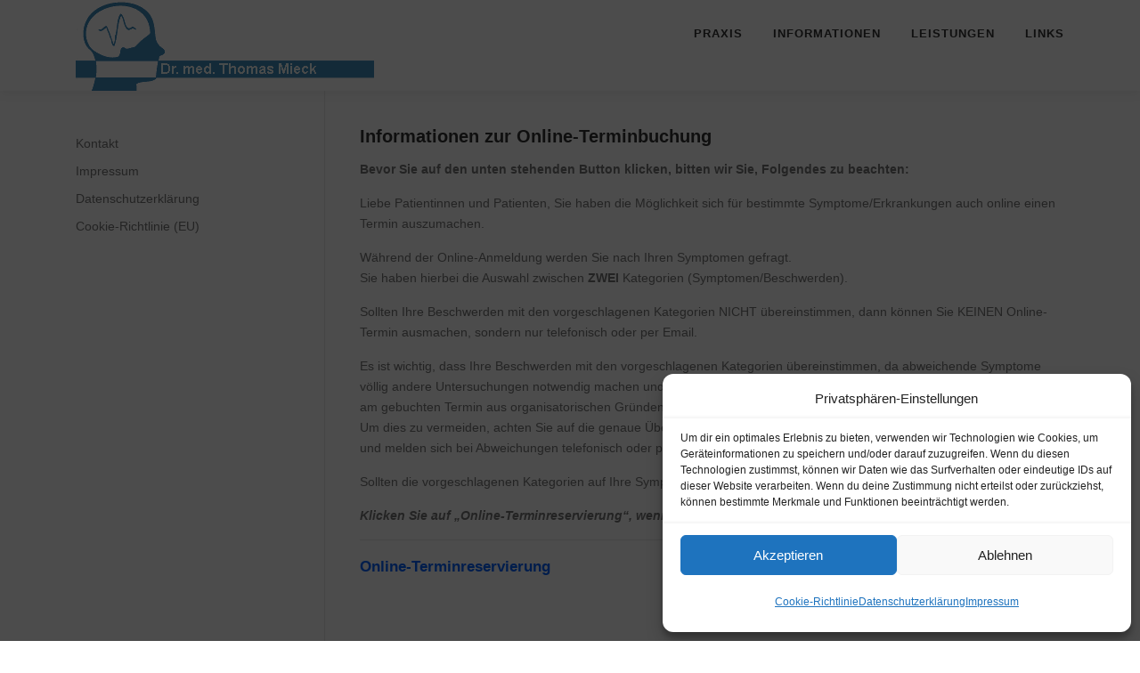

--- FILE ---
content_type: text/css
request_url: https://www.neuropraxis-leonberg.de/wp-content/themes/onepress-child/style.css?ver=6.9
body_size: -65
content:
/*
 Theme Name:   OnePress Child
 Description:  Child Theme
 Author:       Webmaster
 Author URI:   http://www.neuropraxis-leonberg.de
 Template:     onepress
 Version:      1.0
 Text Domain:  onepress-child
*/